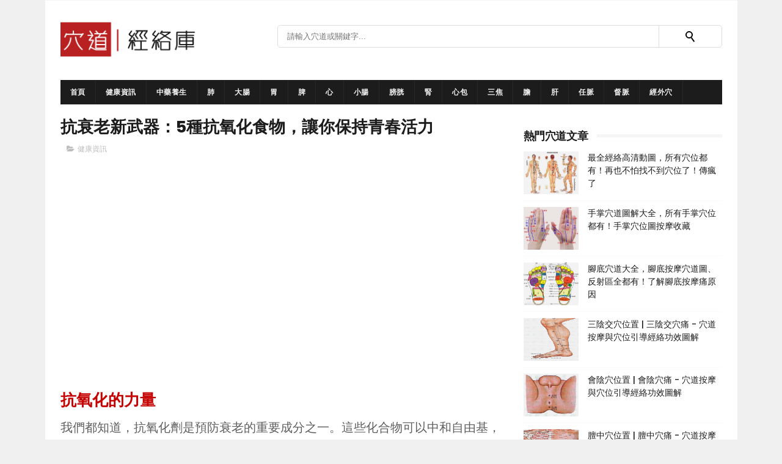

--- FILE ---
content_type: text/html; charset=utf-8
request_url: https://www.google.com/recaptcha/api2/aframe
body_size: 269
content:
<!DOCTYPE HTML><html><head><meta http-equiv="content-type" content="text/html; charset=UTF-8"></head><body><script nonce="SEX-bVW6O20065pzGrZVFQ">/** Anti-fraud and anti-abuse applications only. See google.com/recaptcha */ try{var clients={'sodar':'https://pagead2.googlesyndication.com/pagead/sodar?'};window.addEventListener("message",function(a){try{if(a.source===window.parent){var b=JSON.parse(a.data);var c=clients[b['id']];if(c){var d=document.createElement('img');d.src=c+b['params']+'&rc='+(localStorage.getItem("rc::a")?sessionStorage.getItem("rc::b"):"");window.document.body.appendChild(d);sessionStorage.setItem("rc::e",parseInt(sessionStorage.getItem("rc::e")||0)+1);localStorage.setItem("rc::h",'1768896411437');}}}catch(b){}});window.parent.postMessage("_grecaptcha_ready", "*");}catch(b){}</script></body></html>

--- FILE ---
content_type: text/javascript; charset=UTF-8
request_url: https://www.acupoint361.com/feeds/posts/default/-/%E5%81%A5%E5%BA%B7%E8%B3%87%E8%A8%8A?alt=json-in-script&max-results=3&callback=jQuery1110032809643736029837_1768896407056&_=1768896407057
body_size: 8805
content:
// API callback
jQuery1110032809643736029837_1768896407056({"version":"1.0","encoding":"UTF-8","feed":{"xmlns":"http://www.w3.org/2005/Atom","xmlns$openSearch":"http://a9.com/-/spec/opensearchrss/1.0/","xmlns$blogger":"http://schemas.google.com/blogger/2008","xmlns$georss":"http://www.georss.org/georss","xmlns$gd":"http://schemas.google.com/g/2005","xmlns$thr":"http://purl.org/syndication/thread/1.0","id":{"$t":"tag:blogger.com,1999:blog-251145298125288932"},"updated":{"$t":"2024-12-19T11:26:57.095+08:00"},"category":[{"term":"健康資訊"},{"term":"經絡穴道"},{"term":"經外穴"},{"term":"膀胱經"},{"term":"胃經"},{"term":"膽經"},{"term":"經外頭頸"},{"term":"腎經"},{"term":"經外下肢"},{"term":"督脈"},{"term":"經外上肢"},{"term":"任脈"},{"term":"經外胸腹"},{"term":"三焦經"},{"term":"經外背腰"},{"term":"脾經"},{"term":"大腸經"},{"term":"小腸經"},{"term":"肝經"},{"term":"中藥養生"},{"term":"肺經"},{"term":"心經"},{"term":"心包經"}],"title":{"type":"text","$t":"穴道經絡引導"},"subtitle":{"type":"html","$t":"提供穴道位置圖、穴道疼痛注意防範、穴道功效與作用、穴道按摩與穴道經絡引導等相關資訊，官方中醫十四經絡庫。"},"link":[{"rel":"http://schemas.google.com/g/2005#feed","type":"application/atom+xml","href":"http:\/\/www.acupoint361.com\/feeds\/posts\/default"},{"rel":"self","type":"application/atom+xml","href":"http:\/\/www.blogger.com\/feeds\/251145298125288932\/posts\/default\/-\/%E5%81%A5%E5%BA%B7%E8%B3%87%E8%A8%8A?alt=json-in-script\u0026max-results=3"},{"rel":"alternate","type":"text/html","href":"http:\/\/www.acupoint361.com\/search\/label\/%E5%81%A5%E5%BA%B7%E8%B3%87%E8%A8%8A"},{"rel":"hub","href":"http://pubsubhubbub.appspot.com/"},{"rel":"next","type":"application/atom+xml","href":"http:\/\/www.blogger.com\/feeds\/251145298125288932\/posts\/default\/-\/%E5%81%A5%E5%BA%B7%E8%B3%87%E8%A8%8A\/-\/%E5%81%A5%E5%BA%B7%E8%B3%87%E8%A8%8A?alt=json-in-script\u0026start-index=4\u0026max-results=3"}],"author":[{"name":{"$t":"Unknown"},"email":{"$t":"noreply@blogger.com"},"gd$image":{"rel":"http://schemas.google.com/g/2005#thumbnail","width":"16","height":"16","src":"https:\/\/img1.blogblog.com\/img\/b16-rounded.gif"}}],"generator":{"version":"7.00","uri":"http://www.blogger.com","$t":"Blogger"},"openSearch$totalResults":{"$t":"3704"},"openSearch$startIndex":{"$t":"1"},"openSearch$itemsPerPage":{"$t":"3"},"entry":[{"id":{"$t":"tag:blogger.com,1999:blog-251145298125288932.post-1061617969742840504"},"published":{"$t":"2023-03-18T00:00:00.009+08:00"},"updated":{"$t":"2023-03-18T11:01:54.264+08:00"},"category":[{"scheme":"http://www.blogger.com/atom/ns#","term":"健康資訊"}],"title":{"type":"text","$t":"台灣失智人口急增，如何保持腦部健康？"},"content":{"type":"html","$t":"台灣已邁入高齡社會，失智人口逐年增加，2022年推估超過30萬人，其中65歲以上長者占9成6。\u003Cspan\u003E\u003Ca name='more'\u003E\u003C\/a\u003E\u003C\/span\u003E\u003Cdiv\u003E\u003Cbr \/\u003E\n\n\u003Cdiv\u003E\u003Ch1\u003E\u003Cfont color=\"#C40000\"\u003E失智症是腦部退化疾病\u003C\/font\u003E\u003C\/h1\u003E\u003C\/div\u003E失智症是指腦部因各種原因而發生永久性的損傷，導致記憶力、思考能力、判斷力和語言能力等方面的衰退。失智症不是正常的老化現象，也不是一種精神疾病，而是一種無法治癒的腦部退化疾病。失智者會出現忘記人名、地點、時間等基本資訊，以及困難處理日常事務，如穿衣、洗澡、吃飯等。失智者也可能有情緒變化、人格改變、幻覺或妄想等行為問題。失智症對個人和家庭都造成了巨大的影響和負擔。\u003Cbr \/\u003E\n\n\u003Cbr \/\u003E\n\n\u003Cdiv id=\"google-ads-2\"\u003E\n\n\u003C\/div\u003E\n\n\u003Cscript type=\"text\/javascript\"\u003Egoogle_ad_client=\"ca-pub-1994587171477219\";google_ad_slot=\"3350226231\";google_ad_height=300;ad=document.getElementById('google-ads-2');if(ad.getBoundingClientRect().width){google_ad_width=ad.getBoundingClientRect().width;}else{google_ad_width=ad.offsetWidth;}\n\nif(google_ad_width\u003E1200){google_ad_width=1200;}else if(google_ad_width\u003C120){google_ad_width=120;}\n\nif(google_ad_height\u003E1200){google_ad_height=1200;}else if(google_ad_height\u003C50){google_ad_height=50;}\n\nif((google_ad_width\u003E300)\u0026\u0026(google_ad_height\u003E300)){google_ad_height=300;}\n\ndocument.write('\u003Cins class=\"adsbygoogle\" style=\"display:inline-block;width:'\n\n+google_ad_width+'px;height:'\n\n+google_ad_height+'px\" data-ad-client=\"'\n\n+google_ad_client+'\" data-ad-slot=\"'\n\n+google_ad_slot+'\"\u003E\u003C\/ins\u003E');(adsbygoogle=window.adsbygoogle||[]).push({});\u003C\/script\u003E\n\n\u003Cscript async=\"\" src=\"\/\/pagead2.googlesyndication.com\/pagead\/js\/adsbygoogle.js\"\u003E\u003C\/script\u003E\n\n\u003Cscript async=\"\" src=\"\/\/pagead2.googlesyndication.com\/pagead\/js\/adsbygoogle.js\"\u003E\u003C\/script\u003E\n\n\u003C!--穴道_連結廣告1--\u003E\n\n\u003Cins class=\"adsbygoogle\" data-ad-client=\"ca-pub-1994587171477219\" data-ad-format=\"link\" data-ad-slot=\"8664223893\" style=\"display: block;\"\u003E\u003C\/ins\u003E\n\n\u003Cscript\u003E\n\n(adsbygoogle = window.adsbygoogle || []).push({});\n\n\u003C\/script\u003E\n\n\u003Cbr \/\u003E\n\n\u003Cbr \/\u003E\u003Cbr \/\u003E\u003Cdiv\u003E\u003Ch2\u003E\u003Cfont color=\"#C40000\"\u003E預防失智的方法\u003C\/font\u003E\u003C\/h2\u003E\u003C\/div\u003E要預防失智，首先要注意生活習慣的改善，減少腦部受到傷害的風險因素。高血壓、高血糖和高血脂都會增加動脈硬化和中風的可能性，進而影響腦部供血和氧氣，導致神經細胞死亡。因此，要定期檢查並控制三高，並保持一個健康的體重範圍。另外，吸菸和過量飲酒也會對腦部造成毒性傷害，增加失智的風險。要戒菸和節制飲酒，避免對身心健康造成負面影響。最後，要均衡飲食，多吃富含抗氧化劑和Omega-3等有益於腦部健康的食物，如水果、蔬菜、堅果、深海魚等。也可以適當補充一些有助於提升記憶力和認知功能的營養素，如B族維生素、錳、硒等。\u003C\/div\u003E\u003Cdiv\u003E\u003Cbr \/\u003E\n\n\u003Cdiv id=\"google-ads-2\"\u003E\n\n\u003C\/div\u003E\n\n\u003Cscript type=\"text\/javascript\"\u003Egoogle_ad_client=\"ca-pub-1994587171477219\";google_ad_slot=\"4687358639\";google_ad_height=300;ad=document.getElementById('google-ads-2');if(ad.getBoundingClientRect().width){google_ad_width=ad.getBoundingClientRect().width;}else{google_ad_width=ad.offsetWidth;}\n\nif(google_ad_width\u003E1200){google_ad_width=1200;}else if(google_ad_width\u003C120){google_ad_width=120;}\n\nif(google_ad_height\u003E1200){google_ad_height=1200;}else if(google_ad_height\u003C50){google_ad_height=50;}\n\nif((google_ad_width\u003E300)\u0026\u0026(google_ad_height\u003E300)){google_ad_height=300;}\n\ndocument.write('\u003Cins class=\"adsbygoogle\" style=\"display:inline-block;width:'\n\n+google_ad_width+'px;height:'\n\n+google_ad_height+'px\" data-ad-client=\"'\n\n+google_ad_client+'\" data-ad-slot=\"'\n\n+google_ad_slot+'\"\u003E\u003C\/ins\u003E');(adsbygoogle=window.adsbygoogle||[]).push({});\u003C\/script\u003E\n\n\u003Cscript async=\"\" src=\"\/\/pagead2.googlesyndication.com\/pagead\/js\/adsbygoogle.js\"\u003E\u003C\/script\u003E\n\n\u003Cbr \/\u003E\n\n\u003Cbr \/\u003E\u003Cbr \/\u003E\u003Cdiv\u003E\u003Ch3\u003E\u003Cfont color=\"#C40000\"\u003E穴道按摩有助於延緩失智惡化和防止腦衰退\u003C\/font\u003E\u003C\/h3\u003E\u003C\/div\u003E中醫認為，失智是由於腦部氣血不足或不通所致，因此可以通過按摩頭部的一些特定位置來改善這種情況。這些位置就是中醫所謂的「穴道」，它們與人體的經絡系統相連，能夠調節氣血和器官功能。穴道按摩保健法就是利用手指或其他工具對頭部的穴道進行按壓或拍打，以增加血液循環和氣血平衡，從而達到延緩失智惡化和防止腦衰退的目的。\u003C\/div\u003E\u003Cdiv\u003E\u003Cbr \/\u003E\u003C\/div\u003E\u003Cdiv\u003E\u003Cb\u003E\u003Cspan style=\"color: #2b00fe;\"\u003E百會穴\u003C\/span\u003E\u003C\/b\u003E（位於頭頂正中）\u003C\/div\u003E\u003Cdiv\u003E\u003Cbr \/\u003E\u003C\/div\u003E\u003Cdiv class=\"separator\" style=\"clear: both; text-align: center;\"\u003E\u003Ca href=\"https:\/\/blogger.googleusercontent.com\/img\/b\/R29vZ2xl\/AVvXsEimBIBhU74IAhxfHYGsI6TWpRF0vSUfAaKLIvdOE-wofMj-N9X7-1TP3W62YcptIKimDW8OwSI7FQS9d-kpkKTcpWwCjewsXjdQfcDB3p5RFcDhtDf0sjMG-ys5e4peMz8UPMEQLzlpdKW9L7j0R55JLGqZ8vszUg9qFKeP9PK2Lq_ZQgd4soD_4JW3\/s600\/du20-baihui-acupuncture.png\" style=\"margin-left: 1em; margin-right: 1em;\"\u003E\u003Cimg alt=\"百會穴\" border=\"0\" data-original-height=\"315\" data-original-width=\"600\" src=\"https:\/\/blogger.googleusercontent.com\/img\/b\/R29vZ2xl\/AVvXsEimBIBhU74IAhxfHYGsI6TWpRF0vSUfAaKLIvdOE-wofMj-N9X7-1TP3W62YcptIKimDW8OwSI7FQS9d-kpkKTcpWwCjewsXjdQfcDB3p5RFcDhtDf0sjMG-ys5e4peMz8UPMEQLzlpdKW9L7j0R55JLGqZ8vszUg9qFKeP9PK2Lq_ZQgd4soD_4JW3\/s16000\/du20-baihui-acupuncture.png\" title=\"百會穴\" \/\u003E\u003C\/a\u003E\u003C\/div\u003E\u003Cdiv\u003E\u003Cbr \/\u003E\u003C\/div\u003E\u003Cdiv\u003E\u003Cb\u003E\u003Cspan style=\"color: #2b00fe;\"\u003E風池穴\u003C\/span\u003E\u003C\/b\u003E（位於後頸兩側）\u003C\/div\u003E\u003Cdiv\u003E\u003Cbr \/\u003E\u003C\/div\u003E\u003Cdiv class=\"separator\" style=\"clear: both; text-align: center;\"\u003E\u003Ca href=\"https:\/\/blogger.googleusercontent.com\/img\/b\/R29vZ2xl\/AVvXsEi4tYYBNS_8iuh_wlRmgOgZMq5nwqoRB_REvgOK-S4it18Zy8WDkm14-2YLR3ZzL0NZP1MVnVpYcUd0z9aK8gwu7ygvN7klF_JpCH_sunDhVO3GKqszwU1OfOvaMpq4QLImVfD3H8ggLmCX4OWYt5RHCWFDSr_8713w5Pur5Fi91KvQGUPO17MnF-pu\/s600\/gb20-fengchi-acupuncture.png\" style=\"margin-left: 1em; margin-right: 1em;\"\u003E\u003Cimg alt=\"風池穴\" border=\"0\" data-original-height=\"315\" data-original-width=\"600\" src=\"https:\/\/blogger.googleusercontent.com\/img\/b\/R29vZ2xl\/AVvXsEi4tYYBNS_8iuh_wlRmgOgZMq5nwqoRB_REvgOK-S4it18Zy8WDkm14-2YLR3ZzL0NZP1MVnVpYcUd0z9aK8gwu7ygvN7klF_JpCH_sunDhVO3GKqszwU1OfOvaMpq4QLImVfD3H8ggLmCX4OWYt5RHCWFDSr_8713w5Pur5Fi91KvQGUPO17MnF-pu\/s16000\/gb20-fengchi-acupuncture.png\" title=\"風池穴\" \/\u003E\u003C\/a\u003E\u003C\/div\u003E\u003Cbr \/\u003E\u003Cdiv\u003E\u003Cbr \/\u003E\u003C\/div\u003E\u003Cdiv\u003E\u003Cb\u003E\u003Cspan style=\"color: #2b00fe;\"\u003E\u003Cbr \/\u003E\n\n\u003Cdiv id=\"google-ads-2\"\u003E\n\n\u003C\/div\u003E\n\n\u003Cscript type=\"text\/javascript\"\u003Egoogle_ad_client=\"ca-pub-1994587171477219\";google_ad_slot=\"1047221893\";google_ad_height=300;ad=document.getElementById('google-ads-2');if(ad.getBoundingClientRect().width){google_ad_width=ad.getBoundingClientRect().width;}else{google_ad_width=ad.offsetWidth;}\n\nif(google_ad_width\u003E1200){google_ad_width=1200;}else if(google_ad_width\u003C120){google_ad_width=120;}\n\nif(google_ad_height\u003E1200){google_ad_height=1200;}else if(google_ad_height\u003C50){google_ad_height=50;}\n\nif((google_ad_width\u003E300)\u0026\u0026(google_ad_height\u003E300)){google_ad_height=300;}\n\ndocument.write('\u003Cins class=\"adsbygoogle\" style=\"display:inline-block;width:'\n\n+google_ad_width+'px;height:'\n\n+google_ad_height+'px\" data-ad-client=\"'\n\n+google_ad_client+'\" data-ad-slot=\"'\n\n+google_ad_slot+'\"\u003E\u003C\/ins\u003E');(adsbygoogle=window.adsbygoogle||[]).push({});\u003C\/script\u003E\n\n\u003Cscript async=\"\" src=\"\/\/pagead2.googlesyndication.com\/pagead\/js\/adsbygoogle.js\"\u003E\u003C\/script\u003E\n\n太陽穴\u003C\/span\u003E\u003C\/b\u003E（位於眉心上方兩側）  \n  \n\u003Cbr \/\u003E\u0026nbsp;\u003Cdiv class=\"separator\" style=\"clear: both; text-align: center;\"\u003E\u003Ca href=\"https:\/\/blogger.googleusercontent.com\/img\/b\/R29vZ2xl\/AVvXsEgBoKk6oQ98EfbVMTe4kREEQs6W1PnVD_n4yCH6OZMmTL2zFN5rRQkgmrHP4ulzMNO4UNUNrnpYsGla4ou-SBUG0of3LW7dLvVi_f4zFyiHxfaFRIznV99LIYxs8ZLtUMXC_bftwdcWWUM1YzeOxLu0h9jVqmIL0XIRYtQdui-9CPS-Ug0bKKdFvf79\/s600\/em5-taiyang-acupuncture.png\" style=\"margin-left: 1em; margin-right: 1em;\"\u003E\u003Cimg alt=\"太陽穴\" border=\"0\" data-original-height=\"315\" data-original-width=\"600\" src=\"https:\/\/blogger.googleusercontent.com\/img\/b\/R29vZ2xl\/AVvXsEgBoKk6oQ98EfbVMTe4kREEQs6W1PnVD_n4yCH6OZMmTL2zFN5rRQkgmrHP4ulzMNO4UNUNrnpYsGla4ou-SBUG0of3LW7dLvVi_f4zFyiHxfaFRIznV99LIYxs8ZLtUMXC_bftwdcWWUM1YzeOxLu0h9jVqmIL0XIRYtQdui-9CPS-Ug0bKKdFvf79\/s16000\/em5-taiyang-acupuncture.png\" title=\"太陽穴\" \/\u003E\u003C\/a\u003E\u003C\/div\u003E\u003Cbr \/\u003E\u003Cbr \/\u003E\n\n\u003Cbr \/\u003E\u003Cbr \/\u003E\u003Cdiv\u003E\u003Ch3\u003E\u003Cfont color=\"#C40000\"\u003E除了身體活動外，大腦也需要「重訓」\u003C\/font\u003E\u003C\/h3\u003E\u003C\/div\u003E\u003Cspan style=\"background-color: rgba(255, 255, 255, 0.6);\"\u003E\u003Cspan face=\"-apple-system, Roboto, SegoeUI, Segoe UI, Helvetica Neue, Helvetica, Microsoft YaHei, Meiryo UI, Meiryo, Arial Unicode MS, sans-serif\" style=\"color: #111111;\"\u003E\u003Cspan\u003E要保持大腦的靈活性和活力，不僅要做適量的身體運動，還要讓大腦「健身」。就像肌肉需要重訓來增加力量和耐力一樣，大腦也需要定期接受挑戰和刺激來提升功能。閱讀、學習新事物、玩益智遊戲等都是有效的腦部訓練方式，可以促進神經細胞之間形成更多的突觸（synapses），也就是傳遞信息的路徑。這樣可以增加大腦的可塑性（plasticity），讓記憶力和思考能力更加強大。\u003C\/span\u003E\u003C\/span\u003E\u003C\/span\u003E\u003C\/div\u003E\u003Cdiv class=\"separator\" style=\"clear: both; text-align: center;\"\u003E\u003Cbr \/\u003E\u003C\/div\u003E"},"link":[{"rel":"edit","type":"application/atom+xml","href":"http:\/\/www.blogger.com\/feeds\/251145298125288932\/posts\/default\/1061617969742840504"},{"rel":"self","type":"application/atom+xml","href":"http:\/\/www.blogger.com\/feeds\/251145298125288932\/posts\/default\/1061617969742840504"},{"rel":"alternate","type":"text/html","href":"http:\/\/www.acupoint361.com\/2023\/03\/blog-post.html","title":"台灣失智人口急增，如何保持腦部健康？"}],"author":[{"name":{"$t":"Unknown"},"email":{"$t":"noreply@blogger.com"},"gd$image":{"rel":"http://schemas.google.com/g/2005#thumbnail","width":"16","height":"16","src":"https:\/\/img1.blogblog.com\/img\/b16-rounded.gif"}}],"media$thumbnail":{"xmlns$media":"http://search.yahoo.com/mrss/","url":"https:\/\/blogger.googleusercontent.com\/img\/b\/R29vZ2xl\/AVvXsEimBIBhU74IAhxfHYGsI6TWpRF0vSUfAaKLIvdOE-wofMj-N9X7-1TP3W62YcptIKimDW8OwSI7FQS9d-kpkKTcpWwCjewsXjdQfcDB3p5RFcDhtDf0sjMG-ys5e4peMz8UPMEQLzlpdKW9L7j0R55JLGqZ8vszUg9qFKeP9PK2Lq_ZQgd4soD_4JW3\/s72-c\/du20-baihui-acupuncture.png","height":"72","width":"72"}},{"id":{"$t":"tag:blogger.com,1999:blog-251145298125288932.post-2651776247543065649"},"published":{"$t":"2023-03-17T19:55:00.003+08:00"},"updated":{"$t":"2023-03-17T19:57:13.156+08:00"},"category":[{"scheme":"http://www.blogger.com/atom/ns#","term":"健康資訊"}],"title":{"type":"text","$t":"揭秘睡眠與年齡的關係：老年人的睡眠秘密"},"content":{"type":"html","$t":"\u003Cdiv\u003E隨著年齡的增長，我們的睡眠狀況也會發生變化。許多人認為老年人需要的睡眠時間會變少，但這真的是事實嗎？本文將揭示年齡與睡眠的真相，讓您了解老年人的睡眠秘密。\u003Cspan\u003E\u003Ca name='more'\u003E\u003C\/a\u003E\u003C\/span\u003E\u003C\/div\u003E\n\u003Cdiv\u003E\u003Cbr \/\u003E\u003C\/div\u003E\u003Cbr \/\u003E\n\n\u003Cdiv\u003E\u003Ch1\u003E\u003Cfont color=\"#C40000\"\u003E老年人的睡眠需求\u003C\/font\u003E\u003C\/h1\u003E\u003C\/div\u003E\u003Cbr \/\u003E\n\n首先，讓我們來看看老年人的睡眠需求。實際上，老年人的睡眠需求與年輕人相差無幾。成年人每天平均需要7-9小時的睡眠，而老年人每天的睡眠需求約為7-8小時。然而，隨著年齡的增長，睡眠質量和睡眠習慣可能會發生變化，這也是為什麼老年人晚上容易醒來，白天容易打瞌睡的原因。\u003Cdiv\u003E\u003Cbr \/\u003E\u003Cdiv\u003E\u003Cbr \/\u003E\u003C\/div\u003E\u003Cdiv class=\"separator\" style=\"clear: both; text-align: center;\"\u003E\u003Ca href=\"https:\/\/blogger.googleusercontent.com\/img\/b\/R29vZ2xl\/AVvXsEhmDik9yejnOsVPb8dwba4CKK3lxeGRGdxW5nPf38CxMHsA06w_NNaLwUg2TtdlzjTLJY7075GyGyZdqkURYSBtTwYIC2pZAWh4_bs7I_1Sbzo0qZjSgrkbuHsAhPengNihJ0hQIxGkdFtPZltQzynntWSuSjIvdKnHMdnBn5Z-VNq69ZHp87uzbtDN\/s600\/chinese-couple-sleep.png\" style=\"margin-left: 1em; margin-right: 1em;\"\u003E\u003Cimg border=\"0\" data-original-height=\"315\" data-original-width=\"600\" src=\"https:\/\/blogger.googleusercontent.com\/img\/b\/R29vZ2xl\/AVvXsEhmDik9yejnOsVPb8dwba4CKK3lxeGRGdxW5nPf38CxMHsA06w_NNaLwUg2TtdlzjTLJY7075GyGyZdqkURYSBtTwYIC2pZAWh4_bs7I_1Sbzo0qZjSgrkbuHsAhPengNihJ0hQIxGkdFtPZltQzynntWSuSjIvdKnHMdnBn5Z-VNq69ZHp87uzbtDN\/s16000\/chinese-couple-sleep.png\" \/\u003E\u003C\/a\u003E\u003C\/div\u003E\u003Cdiv\u003E\n\n\u003Cbr \/\u003E\u003Cbr \/\u003E\u003Cdiv\u003E\u003Ch2\u003E\u003Cfont color=\"#C40000\"\u003E睡眠質量的變化\u003C\/font\u003E\u003C\/h2\u003E\u003C\/div\u003E\u003Cbr \/\u003E\n\n\n隨著年齡的增長，深度睡眠的時間可能會減少，導致睡眠質量下降。深度睡眠是身體修復和恢復的關鍵階段，缺乏深度睡眠可能會影響老年人的身體健康。此外，荷爾蒙分泌的變化也可能影響睡眠質量。例如，隨著年齡的增長，褪黑激素的分泌會減少，可能導致入睡困難和夜間輕醒。\u003C\/div\u003E\u003Cdiv\u003E\u003Cbr \/\u003E\u003C\/div\u003E\u003Cdiv\u003E\u003Ca href=\"https:\/\/blogger.googleusercontent.com\/img\/b\/R29vZ2xl\/AVvXsEj7ScGlvrvfZBVYwzjzUju9TcF20Zo55HzPpY0ledXJ2gJSojMcS2nZYp7WH2bx-evwSgvpg3y89SwEyePdjtqurZI1z3Z5Mvbzu0Wk-q5curi_nfhoe0xAIr_dk1HXgwIPPyhx6LK3APcYcsvFP1lKA0HiDm-Kqn9KA4WIC_noiR_KTRl20EJhRIkv\/s600\/insomnia.png\" style=\"margin-left: 1em; margin-right: 1em; text-align: center;\"\u003E\u003Cimg border=\"0\" data-original-height=\"315\" data-original-width=\"600\" src=\"https:\/\/blogger.googleusercontent.com\/img\/b\/R29vZ2xl\/AVvXsEj7ScGlvrvfZBVYwzjzUju9TcF20Zo55HzPpY0ledXJ2gJSojMcS2nZYp7WH2bx-evwSgvpg3y89SwEyePdjtqurZI1z3Z5Mvbzu0Wk-q5curi_nfhoe0xAIr_dk1HXgwIPPyhx6LK3APcYcsvFP1lKA0HiDm-Kqn9KA4WIC_noiR_KTRl20EJhRIkv\/s16000\/insomnia.png\" \/\u003E\u003C\/a\u003E\u003Cbr \/\u003E\n\n  \u003Cdiv id=\"google-ads-2\"\u003E\n\n\u003C\/div\u003E\n\n\u003Cscript type=\"text\/javascript\"\u003Egoogle_ad_client=\"ca-pub-1994587171477219\";google_ad_slot=\"4687358639\";google_ad_height=300;ad=document.getElementById('google-ads-2');if(ad.getBoundingClientRect().width){google_ad_width=ad.getBoundingClientRect().width;}else{google_ad_width=ad.offsetWidth;}\n\nif(google_ad_width\u003E1200){google_ad_width=1200;}else if(google_ad_width\u003C120){google_ad_width=120;}\n\nif(google_ad_height\u003E1200){google_ad_height=1200;}else if(google_ad_height\u003C50){google_ad_height=50;}\n\nif((google_ad_width\u003E300)\u0026\u0026(google_ad_height\u003E300)){google_ad_height=300;}\n\ndocument.write('\u003Cins class=\"adsbygoogle\" style=\"display:inline-block;width:'\n\n+google_ad_width+'px;height:'\n\n+google_ad_height+'px\" data-ad-client=\"'\n\n+google_ad_client+'\" data-ad-slot=\"'\n\n+google_ad_slot+'\"\u003E\u003C\/ins\u003E');(adsbygoogle=window.adsbygoogle||[]).push({});\u003C\/script\u003E\n\n\u003Cscript async=\"\" src=\"\/\/pagead2.googlesyndication.com\/pagead\/js\/adsbygoogle.js\"\u003E\u003C\/script\u003E\n\n  \n\u003Cbr \/\u003E\u003Cbr \/\u003E\u003Cdiv\u003E\u003Ch3\u003E\u003Cfont color=\"#C40000\"\u003E保持良好的睡眠習慣\u003C\/font\u003E\u003C\/h3\u003E\u003C\/div\u003E\u003Cbr \/\u003E\n\n\u003Cdiv\u003E要改善老年人的睡眠質量，建立良好的睡眠習慣至關重要。以下是一些建議：\u003C\/div\u003E\u003Cdiv\u003E\u003Cbr \/\u003E\u003C\/div\u003E\u003Cdiv\u003E\u003Cspan style=\"color: #2b00fe;\"\u003E\u003Cb\u003E規律作息\u003C\/b\u003E\u003C\/span\u003E：確保每天同一時間上床睡覺和起床，建立穩定的生物鐘。\u003C\/div\u003E\u003Cdiv\u003E\u003Cbr \/\u003E\u003C\/div\u003E\u003Cdiv\u003E\u003Cspan style=\"color: #2b00fe;\"\u003E\u003Cb\u003E放鬆身心\u003C\/b\u003E\u003C\/span\u003E：晚上在睡覺前進行放鬆身心的活動，如閱讀、練習深呼吸或瑜伽等。\u003C\/div\u003E\u003Cdiv\u003E\u003Cbr \/\u003E\u003C\/div\u003E\u003Cdiv\u003E\u003Ca href=\"https:\/\/blogger.googleusercontent.com\/img\/b\/R29vZ2xl\/AVvXsEjwotXUMPgEvrL1GdtwZsxEfWSaOsXpNJKiSByVvgsx0CIRCnswg27AO0ciH6tuFQX_eguDpbUi04PuoWxUPA5aNDlemlebdFJ3c2zeSRyxe9-HXHfdcv1U4wts3uSqRyXVw1IEg3iSM_St6lmoWajsabXA6WItdE1OSMqfUj2NsKvP_CTNxBd9MpMb\/s600\/reads.png\" style=\"margin-left: 1em; margin-right: 1em; text-align: center;\"\u003E\u003Cimg border=\"0\" data-original-height=\"315\" data-original-width=\"600\" src=\"https:\/\/blogger.googleusercontent.com\/img\/b\/R29vZ2xl\/AVvXsEjwotXUMPgEvrL1GdtwZsxEfWSaOsXpNJKiSByVvgsx0CIRCnswg27AO0ciH6tuFQX_eguDpbUi04PuoWxUPA5aNDlemlebdFJ3c2zeSRyxe9-HXHfdcv1U4wts3uSqRyXVw1IEg3iSM_St6lmoWajsabXA6WItdE1OSMqfUj2NsKvP_CTNxBd9MpMb\/s16000\/reads.png\" \/\u003E\u003C\/a\u003E\u003C\/div\u003E\u003Cdiv\u003E\u003Cbr \/\u003E\u003C\/div\u003E\u003Cdiv\u003E\u003Cspan style=\"color: #2b00fe;\"\u003E\u003Cb\u003E避免咖啡因和酒精\u003C\/b\u003E\u003C\/span\u003E：避免晚上攝取咖啡因和酒精，因為它們可能影響睡眠質量。\u003C\/div\u003E\n\n\u003Cdiv\u003E\u003Cbr \/\u003E\u003C\/div\u003E\u003Cdiv\u003E\u003Cspan style=\"color: #2b00fe;\"\u003E\u003Cb\u003E適當運動\u003C\/b\u003E\u003C\/span\u003E：定期運動可以改善睡眠質量，但要避免在晚上運動，因為它可能會使您更加精神。\u003C\/div\u003E\u003Cdiv\u003E\u003Cbr \/\u003E\u003C\/div\u003E\u003Cdiv\u003E\u003Ca href=\"https:\/\/blogger.googleusercontent.com\/img\/b\/R29vZ2xl\/AVvXsEgyyvN20mblkW6WOue38Qyhcm-V_L481rgriTR0kqRL25Y47fvm77qcgasPWuz5pEK9ZCkELfZnxiPZLprPBhCg8rHcQaPQksjsFYc4Bk9gDeTUcGuAe28cYeRIGDvhNMf9YtFI2KiPdLLx3Otn0WX7as0sZRPJLGXceKKXIR9sQOBxx5-R9Mh6ZIBM\/s600\/exercise.png\" style=\"margin-left: 1em; margin-right: 1em; text-align: center;\"\u003E\u003Cimg border=\"0\" data-original-height=\"315\" data-original-width=\"600\" src=\"https:\/\/blogger.googleusercontent.com\/img\/b\/R29vZ2xl\/AVvXsEgyyvN20mblkW6WOue38Qyhcm-V_L481rgriTR0kqRL25Y47fvm77qcgasPWuz5pEK9ZCkELfZnxiPZLprPBhCg8rHcQaPQksjsFYc4Bk9gDeTUcGuAe28cYeRIGDvhNMf9YtFI2KiPdLLx3Otn0WX7as0sZRPJLGXceKKXIR9sQOBxx5-R9Mh6ZIBM\/s16000\/exercise.png\" \/\u003E\u003C\/a\u003E\u003C\/div\u003E\u003Cdiv\u003E\u003Cbr \/\u003E\u003C\/div\u003E\u003Cdiv\u003E\u003Cspan style=\"color: #2b00fe;\"\u003E\u003Cb\u003E白天小憩\u003C\/b\u003E\u003C\/span\u003E：白天小憩可以幫助老年人恢復精力，但要避免在晚上近睡覺前小憩，以免影響夜間的睡眠。\u003C\/div\u003E\u003Cdiv\u003E\u003Cbr \/\u003E\u003C\/div\u003E\u003Cbr \/\u003E\u003Cdiv\u003E\u003Ch3\u003E\u003Cfont color=\"#C40000\"\u003E睡眠問題的檢查與治療\u003C\/font\u003E\u003C\/h3\u003E\u003C\/div\u003E\u003Cdiv\u003E\u003Cbr \/\u003E\u003C\/div\u003E老年人可能更容易出現睡眠問題，如失眠、睡眠呼吸暫停、夜間腿抽搐等。這些問題可能會影響睡眠質量和生活質量。因此，如果您發現自己或親人有睡眠問題，應尋求醫生的幫助。醫生可以評估睡眠問題的原因，並提供相應的治療建議。\u003C\/div\u003E\u003Cdiv\u003E\u003Cbr \/\u003E\u003C\/div\u003E\u003Cdiv\u003E\u003Cbr \/\u003E\u003C\/div\u003E\u003Cdiv\u003E\u003Ca href=\"https:\/\/blogger.googleusercontent.com\/img\/b\/R29vZ2xl\/AVvXsEi5QveuqLW5rMUcudEVRoPxI8lh7fGYO7h7mLqWhjz8EP2d4occpN5Q2fEWpwoZQCdtMRddBG5V7mJxiFmZN-_ALN5o4PMm5TJJYzxwhXa32LqW2J-eiF1TK07Wf9j7ZkW3ANzJ38QJ_AxK-B1nwVBkEwCqL_0Bbf-O2ARjp4ZdFglPB88I0uhwB0fA\/s600\/doctor.png\" style=\"margin-left: 1em; margin-right: 1em; text-align: center;\"\u003E\u003Cimg border=\"0\" data-original-height=\"315\" data-original-width=\"600\" src=\"https:\/\/blogger.googleusercontent.com\/img\/b\/R29vZ2xl\/AVvXsEi5QveuqLW5rMUcudEVRoPxI8lh7fGYO7h7mLqWhjz8EP2d4occpN5Q2fEWpwoZQCdtMRddBG5V7mJxiFmZN-_ALN5o4PMm5TJJYzxwhXa32LqW2J-eiF1TK07Wf9j7ZkW3ANzJ38QJ_AxK-B1nwVBkEwCqL_0Bbf-O2ARjp4ZdFglPB88I0uhwB0fA\/s16000\/doctor.png\" \/\u003E\u003C\/a\u003E\u003C\/div\u003E\u003Cdiv\u003E\u003Cbr \/\u003E\u003Cdiv\u003E\u003Cbr \/\u003E\u003C\/div\u003E\u003Cdiv\u003E總之，隨著年齡的增長，睡眠需求並不會明顯減少，但睡眠質量可能受到影響。為了保持良好的睡眠質量，建立規律的作息和良好的睡眠習慣至關重要。此外，遇到睡眠問題時，應及時尋求醫生的幫助，以確保健康的睡眠。\u003C\/div\u003E\u003C\/div\u003E\u003C\/div\u003E"},"link":[{"rel":"edit","type":"application/atom+xml","href":"http:\/\/www.blogger.com\/feeds\/251145298125288932\/posts\/default\/2651776247543065649"},{"rel":"self","type":"application/atom+xml","href":"http:\/\/www.blogger.com\/feeds\/251145298125288932\/posts\/default\/2651776247543065649"},{"rel":"alternate","type":"text/html","href":"http:\/\/www.acupoint361.com\/2023\/03\/7-97-8-1200googleadwidth1200else.html","title":"揭秘睡眠與年齡的關係：老年人的睡眠秘密"}],"author":[{"name":{"$t":"Unknown"},"email":{"$t":"noreply@blogger.com"},"gd$image":{"rel":"http://schemas.google.com/g/2005#thumbnail","width":"16","height":"16","src":"https:\/\/img1.blogblog.com\/img\/b16-rounded.gif"}}],"media$thumbnail":{"xmlns$media":"http://search.yahoo.com/mrss/","url":"https:\/\/blogger.googleusercontent.com\/img\/b\/R29vZ2xl\/AVvXsEhmDik9yejnOsVPb8dwba4CKK3lxeGRGdxW5nPf38CxMHsA06w_NNaLwUg2TtdlzjTLJY7075GyGyZdqkURYSBtTwYIC2pZAWh4_bs7I_1Sbzo0qZjSgrkbuHsAhPengNihJ0hQIxGkdFtPZltQzynntWSuSjIvdKnHMdnBn5Z-VNq69ZHp87uzbtDN\/s72-c\/chinese-couple-sleep.png","height":"72","width":"72"}},{"id":{"$t":"tag:blogger.com,1999:blog-251145298125288932.post-7636604866238458306"},"published":{"$t":"2023-03-17T04:12:00.005+08:00"},"updated":{"$t":"2023-03-17T04:12:56.716+08:00"},"category":[{"scheme":"http://www.blogger.com/atom/ns#","term":"健康資訊"}],"title":{"type":"text","$t":"抗衰老新武器：5種抗氧化食物，讓你保持青春活力"},"content":{"type":"html","$t":" \u003Ch1\u003E\u003Cfont color=\"#C40000\"\u003E抗氧化的力量\u003C\/font\u003E\u003C\/h1\u003E\u003Cdiv\u003E我們都知道，抗氧化劑是預防衰老的重要成分之一。這些化合物可以中和自由基，減緩人體細胞的老化過程，使我們保持年輕。在這篇文章中，我們將介紹5種富含抗氧化劑的食物，這些食物不僅有益於我們的身體健康，還有助於我們保持青春活力。\u003Cspan\u003E\u003Ca name='more'\u003E\u003C\/a\u003E\u003C\/span\u003E\u003Cspan\u003E\u003C\/span\u003E\u003C\/div\u003E\u003Cdiv\u003E\u003Cbr \/\u003E\u003C\/div\u003E\u003Cdiv\u003E\u003Cbr \/\u003E\u003C\/div\u003E\n    \u003Ch2\u003E\u003Cfont color=\"#C40000\"\u003E紅葡萄酒\u003C\/font\u003E\u003C\/h2\u003E\n    \u003Cp\u003E紅葡萄酒富含一種強大的抗氧化劑，稱為多酚。多酚可以中和自由基，減少細胞損傷，從而減緩衰老過程。此外，紅葡萄酒還富含一種叫做皮諾葡萄酮的物質，它可以促進心臟健康，降低膽固醇，預防癌症和糖尿病。\u003C\/p\u003E\u003Cp\u003E\u003Cbr \/\u003E\u003C\/p\u003E\u003Cdiv class=\"separator\" style=\"clear: both; text-align: center;\"\u003E\u003Ca href=\"https:\/\/blogger.googleusercontent.com\/img\/b\/R29vZ2xl\/AVvXsEjC5eUVhgiTNCB-B1SIdmOEKXIp2NwRWe5tdeSNs9Rx6E3JH9pfuZRKTmfIvcKhhLWwckek7tAOJ26Qv5XdSWKNcy27MBEv1zZuoFO0YklHkLbnvNH02bu2Y6YtwMdVaP-UMIN_vECClFVAARd120MZ_H5K9lUE1N3ww5NYO13oL5zXUXQn0ZpcedbK\/s600\/wine.png\" imageanchor=\"1\" style=\"margin-left: 1em; margin-right: 1em;\"\u003E\u003Cimg alt=\"紅葡萄酒\" border=\"0\" data-original-height=\"315\" data-original-width=\"600\" src=\"https:\/\/blogger.googleusercontent.com\/img\/b\/R29vZ2xl\/AVvXsEjC5eUVhgiTNCB-B1SIdmOEKXIp2NwRWe5tdeSNs9Rx6E3JH9pfuZRKTmfIvcKhhLWwckek7tAOJ26Qv5XdSWKNcy27MBEv1zZuoFO0YklHkLbnvNH02bu2Y6YtwMdVaP-UMIN_vECClFVAARd120MZ_H5K9lUE1N3ww5NYO13oL5zXUXQn0ZpcedbK\/s16000\/wine.png\" title=\"紅葡萄酒\" \/\u003E\u003C\/a\u003E\u003C\/div\u003E\u003Cp\u003E\u003Cbr \/\u003E\u003C\/p\u003E\n    \u003Ch2\u003E\u003Cfont color=\"#C40000\"\u003E黑巧克力\u003C\/font\u003E\u003C\/h2\u003E\n    \u003Cp\u003E黑巧克力（建議70%以上）含有豐富的可可，可可是一種天然的抗氧化劑，它可以幫助我們保持年輕。可可可以增加血液循環，降低血壓，改善心血管健康。此外，黑巧克力還可以促進大腦功能，提高注意力和記憶力。\u003C\/p\u003E\u003Cp\u003E\u003Cbr \/\u003E\u003C\/p\u003E\u003Cdiv class=\"separator\" style=\"clear: both; text-align: center;\"\u003E\u003Ca href=\"https:\/\/blogger.googleusercontent.com\/img\/b\/R29vZ2xl\/AVvXsEhHik5lWhhqgdORmusMgnthSIPEZ2ceJaO4te3B0pMNpXPvrf19exyhPQ2_mGNCV86Wkd11RlIgwLtPVWUyRwzQsdhPYQxdHdd41n5eE7pMwaIS3sCC0-prN0BbFz6ZhYcf4DXXMEemMaQkfvpL2bkZcj4jAOl219GYKDUpv4XARLNhIe50ObOkDrnn\/s600\/chocolate.png\" imageanchor=\"1\" style=\"margin-left: 1em; margin-right: 1em;\"\u003E\u003Cimg alt=\"黑巧克力\" border=\"0\" data-original-height=\"315\" data-original-width=\"600\" src=\"https:\/\/blogger.googleusercontent.com\/img\/b\/R29vZ2xl\/AVvXsEhHik5lWhhqgdORmusMgnthSIPEZ2ceJaO4te3B0pMNpXPvrf19exyhPQ2_mGNCV86Wkd11RlIgwLtPVWUyRwzQsdhPYQxdHdd41n5eE7pMwaIS3sCC0-prN0BbFz6ZhYcf4DXXMEemMaQkfvpL2bkZcj4jAOl219GYKDUpv4XARLNhIe50ObOkDrnn\/s16000\/chocolate.png\" title=\"黑巧克力\" \/\u003E\u003C\/a\u003E\u003C\/div\u003E\u003Cp\u003E\u003Cbr \/\u003E\u003C\/p\u003E\n   \n\n\u003Cbr \/\u003E\n\n\u003Cdiv id=\"google-ads-2\"\u003E\n\n\u003C\/div\u003E\n\n\u003Cscript type=\"text\/javascript\"\u003Egoogle_ad_client=\"ca-pub-1994587171477219\";google_ad_slot=\"3350226231\";google_ad_height=300;ad=document.getElementById('google-ads-2');if(ad.getBoundingClientRect().width){google_ad_width=ad.getBoundingClientRect().width;}else{google_ad_width=ad.offsetWidth;}\n\nif(google_ad_width\u003E1200){google_ad_width=1200;}else if(google_ad_width\u003C120){google_ad_width=120;}\n\nif(google_ad_height\u003E1200){google_ad_height=1200;}else if(google_ad_height\u003C50){google_ad_height=50;}\n\nif((google_ad_width\u003E300)\u0026\u0026(google_ad_height\u003E300)){google_ad_height=300;}\n\ndocument.write('\u003Cins class=\"adsbygoogle\" style=\"display:inline-block;width:'\n\n+google_ad_width+'px;height:'\n\n+google_ad_height+'px\" data-ad-client=\"'\n\n+google_ad_client+'\" data-ad-slot=\"'\n\n+google_ad_slot+'\"\u003E\u003C\/ins\u003E');(adsbygoogle=window.adsbygoogle||[]).push({});\u003C\/script\u003E\n\n\u003Cscript async=\"\" src=\"\/\/pagead2.googlesyndication.com\/pagead\/js\/adsbygoogle.js\"\u003E\u003C\/script\u003E\n\n\u003Cscript async src=\"\/\/pagead2.googlesyndication.com\/pagead\/js\/adsbygoogle.js\"\u003E\u003C\/script\u003E\n\n\u003C!-- 穴道_連結廣告1 --\u003E\n\n\u003Cins class=\"adsbygoogle\"\n\n     style=\"display:block\"\n\n     data-ad-client=\"ca-pub-1994587171477219\"\n\n     data-ad-slot=\"8664223893\"\n\n     data-ad-format=\"link\"\u003E\u003C\/ins\u003E\n\n\u003Cscript\u003E\n\n(adsbygoogle = window.adsbygoogle || []).push({});\n\n\u003C\/script\u003E\n\n\u003Cbr \/\u003E\n\n\n\u003Ch2\u003E\u003Cfont color=\"#C40000\"\u003E藍莓\u003C\/font\u003E\u003C\/h2\u003E\n    \u003Cp\u003E藍莓含有一種叫做花青素的物質，它是一種強效的抗氧化劑，可以幫助我們抵禦自由基的侵害，從而減緩衰老。此外，藍莓還可以改善眼睛健康，促進記憶力和學習能力，降低心臟病和中風的風險。\u003C\/p\u003E\u003Cp\u003E\u003Cbr \/\u003E\u003C\/p\u003E\u003Cdiv class=\"separator\" style=\"clear: both; text-align: center;\"\u003E\u003Ca href=\"https:\/\/blogger.googleusercontent.com\/img\/b\/R29vZ2xl\/AVvXsEhhSGkAVdpvHw3F_dHdEOD1WN_SzETfk95d7xsFbXzOSPACiJtC3e8OTs5aLa2z0_7ao8OOxIGx7BdohWYdUJUVkiQP8bsYExyzGrX2YuW6VbS954XvxfyKY72pA4uVqqYKJAkMKwZa1ysLAxybR9n_XW0JLt19Jo4JYfOokNIJb8nPErJoOUyqYqKd\/s600\/blueberry.png\" imageanchor=\"1\" style=\"margin-left: 1em; margin-right: 1em;\"\u003E\u003Cimg alt=\"藍莓\" border=\"0\" data-original-height=\"315\" data-original-width=\"600\" src=\"https:\/\/blogger.googleusercontent.com\/img\/b\/R29vZ2xl\/AVvXsEhhSGkAVdpvHw3F_dHdEOD1WN_SzETfk95d7xsFbXzOSPACiJtC3e8OTs5aLa2z0_7ao8OOxIGx7BdohWYdUJUVkiQP8bsYExyzGrX2YuW6VbS954XvxfyKY72pA4uVqqYKJAkMKwZa1ysLAxybR9n_XW0JLt19Jo4JYfOokNIJb8nPErJoOUyqYqKd\/s16000\/blueberry.png\" title=\"藍莓\" \/\u003E\u003C\/a\u003E\u003C\/div\u003E\u003Cp\u003E\u003Cbr \/\u003E\u003C\/p\u003E\n    \u003Ch2\u003E\u003Cfont color=\"#C40000\"\u003E番茄\u003C\/font\u003E\u003C\/h2\u003E\n    \u003Cp\u003E番茄含有一種叫做番茄紅素的物質，它是一種強大的抗氧化劑，可以幫助我們減緩衰老過程。此外，番茄還富含維生素C、維生素A和葉酸，這些成分可以幫助我們保持身體健康，增強免疫力。\u003C\/p\u003E\u003Cp\u003E\u003Cbr \/\u003E\u003C\/p\u003E\u003Cdiv class=\"separator\" style=\"clear: both; text-align: center;\"\u003E\u003Ca href=\"https:\/\/blogger.googleusercontent.com\/img\/b\/R29vZ2xl\/AVvXsEja-Eo2TUg_9wN3Wfv9VBsTPHuJ-6yp43YK-iXI0t1OmiA4EAIcDRN_7IEDhuZq6mkF4nGy5Al8gSO1XUKkVdJJ6egpmvigT_wezMf97DCc9MakwX0YcwowdGp2EQrAVhtiCrD9Fhan3wra_GK-oje6jVsusynflX2UDcqgQZcz_Tqfy55msil02OF8\/s600\/tomato.png\" imageanchor=\"1\" style=\"margin-left: 1em; margin-right: 1em;\"\u003E\u003Cimg alt=\"番茄\" border=\"0\" data-original-height=\"315\" data-original-width=\"600\" src=\"https:\/\/blogger.googleusercontent.com\/img\/b\/R29vZ2xl\/AVvXsEja-Eo2TUg_9wN3Wfv9VBsTPHuJ-6yp43YK-iXI0t1OmiA4EAIcDRN_7IEDhuZq6mkF4nGy5Al8gSO1XUKkVdJJ6egpmvigT_wezMf97DCc9MakwX0YcwowdGp2EQrAVhtiCrD9Fhan3wra_GK-oje6jVsusynflX2UDcqgQZcz_Tqfy55msil02OF8\/s16000\/tomato.png\" title=\"番茄\" \/\u003E\u003C\/a\u003E\u003C\/div\u003E\u003Cp\u003E\u003Cbr \/\u003E\u003C\/p\u003E\n\u003Ch2\u003E\u003Cfont color=\"#C40000\"\u003E綠茶\u003C\/font\u003E\u003C\/h2\u003E\n\u003Cp\u003E綠茶含有一種叫做兒茶素的化合物，它是一種強效的抗氧化劑，可以幫助我們中和自由基，減緩衰老過程。此外，綠茶還可以促進心血管健康，降低膽固醇，預防癌症和糖尿病。\u003C\/p\u003E\u003Cp\u003E\u003Cbr \/\u003E\u003C\/p\u003E\u003Cdiv class=\"separator\" style=\"clear: both; text-align: center;\"\u003E\u003Ca href=\"https:\/\/blogger.googleusercontent.com\/img\/b\/R29vZ2xl\/AVvXsEi_ShXXrHhx0X-enKt9V-TbOpvWA14OLOE1m4Vd54aXn1wBtnwfot7Jt4FPJdJo2W6_8JLNNbZaIkxh3WPmYnYORFiLB_LnzKEEFiePa8p0fSXKHEGJpss87p0drsojhPs4YMMZjGX2u3sLWzEYncmiwpvkoGtvMjtApKMgfmXSq_B8D4ga4M56yPaR\/s600\/green%20tea.png\" imageanchor=\"1\" style=\"margin-left: 1em; margin-right: 1em;\"\u003E\u003Cimg alt=\"綠茶\" border=\"0\" data-original-height=\"315\" data-original-width=\"600\" src=\"https:\/\/blogger.googleusercontent.com\/img\/b\/R29vZ2xl\/AVvXsEi_ShXXrHhx0X-enKt9V-TbOpvWA14OLOE1m4Vd54aXn1wBtnwfot7Jt4FPJdJo2W6_8JLNNbZaIkxh3WPmYnYORFiLB_LnzKEEFiePa8p0fSXKHEGJpss87p0drsojhPs4YMMZjGX2u3sLWzEYncmiwpvkoGtvMjtApKMgfmXSq_B8D4ga4M56yPaR\/s16000\/green%20tea.png\" title=\"綠茶\" \/\u003E\u003C\/a\u003E\u003C\/div\u003E\u003Cp\u003E\u003Cbr \/\u003E\u003C\/p\u003E\n\u003Cp\u003E以上5種食物都是富含抗氧化劑的食物，可以幫助我們保持年輕，減緩衰老過程。如果您想保持青春活力，建議您在日常飲食中添加這些食物。\u003C\/p\u003E\n\u003Cp\u003E除了食物外，還有其他一些方法可以幫助我們保持年輕，例如適度的運動、充足的睡眠、減少壓力等等。我們應該採取綜合措施，保持健康的生活方式，才能真正實現抗衰老的目的。\u003C\/p\u003E\n\u003Cp\u003E總之，飲食對我們的健康至關重要。通過攝入富含抗氧化劑的食物，我們可以減緩衰老過程，保持青春活力。\u003C\/p\u003E"},"link":[{"rel":"edit","type":"application/atom+xml","href":"http:\/\/www.blogger.com\/feeds\/251145298125288932\/posts\/default\/7636604866238458306"},{"rel":"self","type":"application/atom+xml","href":"http:\/\/www.blogger.com\/feeds\/251145298125288932\/posts\/default\/7636604866238458306"},{"rel":"alternate","type":"text/html","href":"http:\/\/www.acupoint361.com\/2023\/03\/5_17.html","title":"抗衰老新武器：5種抗氧化食物，讓你保持青春活力"}],"author":[{"name":{"$t":"Unknown"},"email":{"$t":"noreply@blogger.com"},"gd$image":{"rel":"http://schemas.google.com/g/2005#thumbnail","width":"16","height":"16","src":"https:\/\/img1.blogblog.com\/img\/b16-rounded.gif"}}],"media$thumbnail":{"xmlns$media":"http://search.yahoo.com/mrss/","url":"https:\/\/blogger.googleusercontent.com\/img\/b\/R29vZ2xl\/AVvXsEjC5eUVhgiTNCB-B1SIdmOEKXIp2NwRWe5tdeSNs9Rx6E3JH9pfuZRKTmfIvcKhhLWwckek7tAOJ26Qv5XdSWKNcy27MBEv1zZuoFO0YklHkLbnvNH02bu2Y6YtwMdVaP-UMIN_vECClFVAARd120MZ_H5K9lUE1N3ww5NYO13oL5zXUXQn0ZpcedbK\/s72-c\/wine.png","height":"72","width":"72"}}]}});